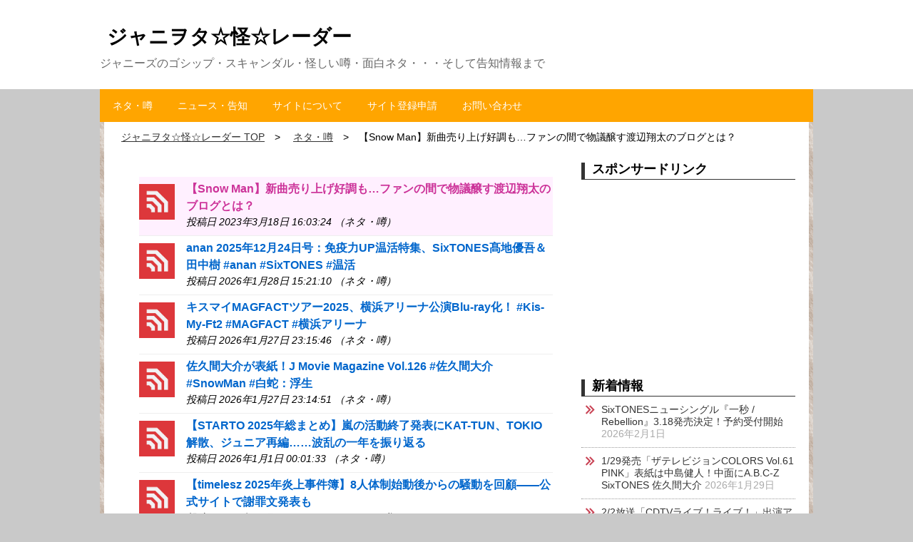

--- FILE ---
content_type: text/html; charset=UTF-8
request_url: http://jw-antenna.link/?p=96714
body_size: 9437
content:
<!doctype html>
<html>
<head prefix="og: http://ogp.me/ns# fb: http://ogp.me/ns/fb# article: http://ogp.me/ns/article#">
<meta charset="UTF-8">
<title>【Snow Man】新曲売り上げ好調も…ファンの間で物議醸す渡辺翔太のブログとは？ | ジャニヲタ☆怪☆レーダー</title>
<meta name="keywords" content="ジャニーズ,嵐,SMAP,関ジャニ,キスマイ,ニュース,芸能,噂,JUMP,熱愛,彼女,スキャンダル" />
<meta name="description" content="ジャニーズのゴシップ・スキャンダル・怪しい噂・面白ネタ・・・そして告知情報まで">
<meta name="viewport" content="width=device-width, user-scalable=yes, maximum-scale=1.0, minimum-scale=1.0">
<meta name="format-detection" content="telephone=no"> 
<meta name="format-detection" content="email=no"> 
<link rel="alternate" type="application/atom+xml" title="ジャニヲタ☆怪☆レーダー Atom Feed" href="http://jw-antenna.link/?feed=atom" />
<link rel="alternate" type="application/rss+xml" title="ジャニヲタ☆怪☆レーダー RSS Feed" href="http://jw-antenna.link/?feed=rss2" />
<script type="text/javascript" src="http://jw-antenna.link/wp-content/themes/ACB/js/jquery1.11.0.js"></script>
<script type="text/javascript" src="http://jw-antenna.link/wp-content/themes/ACB/js/scrolltopcontrol.js"></script>
<script type="text/javascript" src="http://jw-antenna.link/wp-content/themes/ACB/js/jquery.fitvids.js"></script>
<script>
  $(document).ready(function(){
    // Target your .container, .wrapper, .post, etc.
    $(".videosize").fitVids();
  });
</script>
<!-- OGP -->
<meta property="og:site_name" content="ジャニヲタ☆怪☆レーダー" />
<!-- ページタイトル -->
<meta property="og:title" content="【Snow Man】新曲売り上げ好調も…ファンの間で物議醸す渡辺翔太のブログとは？">
<!-- アドレス -->
<meta property="og:url" content="http://jw-antenna.link/?p=96714">
<!-- 属性 -->
<meta property="og:type" content="article">
<!-- ディスクリプション -->
<meta property="og:description" content="ジャニーズのゴシップ・スキャンダル・怪しい噂・面白ネタ・・・そして告知情報まで">
<!-- イメージ -->
<meta property="og:image" content="https://johnnys.jocee.jp/assets/images/matome/acc10f4950e3c2793b65/f52ab1abba1c82d33720a09f268ade11.jpg?t=1679123347">
<!-- FaceBook AdminID -->
<meta property="fb:admins" content="" />
<!--/OGP-->

<link rel="stylesheet" href="http://jw-antenna.link/wp-content/themes/ACB/style.css" media="all" />
<link rel="stylesheet" href="http://jw-antenna.link/wp-content/themes/ACB/css/custom.css" />
<link rel='dns-prefetch' href='//s0.wp.com' />
<link rel='dns-prefetch' href='//s.w.org' />
<link rel="alternate" type="application/rss+xml" title="ジャニヲタ☆怪☆レーダー &raquo; フィード" href="http://jw-antenna.link/?feed=rss2" />
<link rel="alternate" type="application/rss+xml" title="ジャニヲタ☆怪☆レーダー &raquo; コメントフィード" href="http://jw-antenna.link/?feed=comments-rss2" />
<link rel="alternate" type="application/rss+xml" title="ジャニヲタ☆怪☆レーダー &raquo; 【Snow Man】新曲売り上げ好調も…ファンの間で物議醸す渡辺翔太のブログとは？ のコメントのフィード" href="http://jw-antenna.link/?feed=rss2&#038;p=96714" />
		<script type="text/javascript">
			window._wpemojiSettings = {"baseUrl":"https:\/\/s.w.org\/images\/core\/emoji\/2.2.1\/72x72\/","ext":".png","svgUrl":"https:\/\/s.w.org\/images\/core\/emoji\/2.2.1\/svg\/","svgExt":".svg","source":{"concatemoji":"http:\/\/jw-antenna.link\/wp-includes\/js\/wp-emoji-release.min.js?ver=4.7.5"}};
			!function(a,b,c){function d(a){var b,c,d,e,f=String.fromCharCode;if(!k||!k.fillText)return!1;switch(k.clearRect(0,0,j.width,j.height),k.textBaseline="top",k.font="600 32px Arial",a){case"flag":return k.fillText(f(55356,56826,55356,56819),0,0),!(j.toDataURL().length<3e3)&&(k.clearRect(0,0,j.width,j.height),k.fillText(f(55356,57331,65039,8205,55356,57096),0,0),b=j.toDataURL(),k.clearRect(0,0,j.width,j.height),k.fillText(f(55356,57331,55356,57096),0,0),c=j.toDataURL(),b!==c);case"emoji4":return k.fillText(f(55357,56425,55356,57341,8205,55357,56507),0,0),d=j.toDataURL(),k.clearRect(0,0,j.width,j.height),k.fillText(f(55357,56425,55356,57341,55357,56507),0,0),e=j.toDataURL(),d!==e}return!1}function e(a){var c=b.createElement("script");c.src=a,c.defer=c.type="text/javascript",b.getElementsByTagName("head")[0].appendChild(c)}var f,g,h,i,j=b.createElement("canvas"),k=j.getContext&&j.getContext("2d");for(i=Array("flag","emoji4"),c.supports={everything:!0,everythingExceptFlag:!0},h=0;h<i.length;h++)c.supports[i[h]]=d(i[h]),c.supports.everything=c.supports.everything&&c.supports[i[h]],"flag"!==i[h]&&(c.supports.everythingExceptFlag=c.supports.everythingExceptFlag&&c.supports[i[h]]);c.supports.everythingExceptFlag=c.supports.everythingExceptFlag&&!c.supports.flag,c.DOMReady=!1,c.readyCallback=function(){c.DOMReady=!0},c.supports.everything||(g=function(){c.readyCallback()},b.addEventListener?(b.addEventListener("DOMContentLoaded",g,!1),a.addEventListener("load",g,!1)):(a.attachEvent("onload",g),b.attachEvent("onreadystatechange",function(){"complete"===b.readyState&&c.readyCallback()})),f=c.source||{},f.concatemoji?e(f.concatemoji):f.wpemoji&&f.twemoji&&(e(f.twemoji),e(f.wpemoji)))}(window,document,window._wpemojiSettings);
		</script>
		<style type="text/css">
img.wp-smiley,
img.emoji {
	display: inline !important;
	border: none !important;
	box-shadow: none !important;
	height: 1em !important;
	width: 1em !important;
	margin: 0 .07em !important;
	vertical-align: -0.1em !important;
	background: none !important;
	padding: 0 !important;
}
</style>
<link rel='stylesheet' id='contact-form-7-css'  href='http://jw-antenna.link/wp-content/plugins/contact-form-7/includes/css/styles.css?ver=4.7' type='text/css' media='all' />
<link rel='stylesheet' id='jetpack_css-css'  href='http://jw-antenna.link/wp-content/plugins/jetpack/css/jetpack.css?ver=4.9' type='text/css' media='all' />
<script type='text/javascript' src='http://jw-antenna.link/wp-includes/js/jquery/jquery.js?ver=1.12.4'></script>
<script type='text/javascript' src='http://jw-antenna.link/wp-includes/js/jquery/jquery-migrate.min.js?ver=1.4.1'></script>
<link rel='https://api.w.org/' href='http://jw-antenna.link/?rest_route=/' />
<link rel="EditURI" type="application/rsd+xml" title="RSD" href="http://jw-antenna.link/xmlrpc.php?rsd" />
<link rel="wlwmanifest" type="application/wlwmanifest+xml" href="http://jw-antenna.link/wp-includes/wlwmanifest.xml" /> 
<link rel='prev' title='永瀬廉のラジオを妨害！キンプリ公式ツイッターの雑過ぎる運営にファンから批判の声' href='http://jw-antenna.link/?p=96712' />
<link rel='next' title='Travis Japanのデビューコン円盤化はファン次第？ジャニーズ事務所の人が言ってたと暴露' href='http://jw-antenna.link/?p=96713' />
<link rel='shortlink' href='http://jw-antenna.link/?p=96714' />
<link rel="alternate" type="application/json+oembed" href="http://jw-antenna.link/?rest_route=%2Foembed%2F1.0%2Fembed&#038;url=http%3A%2F%2Fjw-antenna.link%2F%3Fp%3D96714" />
<link rel="alternate" type="text/xml+oembed" href="http://jw-antenna.link/?rest_route=%2Foembed%2F1.0%2Fembed&#038;url=http%3A%2F%2Fjw-antenna.link%2F%3Fp%3D96714&#038;format=xml" />
<meta http-equiv="Content-type" content="text/html; charset=utf-8" /><link rel='canonical' href='https://johnnys.jocee.jp/user/baniko/acc10f4950e3c2793b65' /><style type='text/css'>img#wpstats{display:none}</style><style type="text/css" id="custom-background-css">
body.custom-background { background-color: #c9c9c9; }
</style>

<!-- Jetpack Open Graph Tags -->
<meta property="og:type" content="article" />
<meta property="og:title" content="【Snow Man】新曲売り上げ好調も…ファンの間で物議醸す渡辺翔太のブログとは？" />
<meta property="og:url" content="http://jw-antenna.link/?p=96714" />
<meta property="og:description" content="&lt;![CDATA[コチラの記事では『【Snow Man】新曲売り上げ好調も…ファンの間で物議醸す渡辺翔太&hellip;" />
<meta property="article:published_time" content="2023-03-18T07:03:24+00:00" />
<meta property="article:modified_time" content="2023-03-18T07:03:24+00:00" />
<meta property="og:site_name" content="ジャニヲタ☆怪☆レーダー" />
<meta property="og:image" content="https://johnnys.jocee.jp/assets/images/matome/acc10f4950e3c2793b65/f52ab1abba1c82d33720a09f268ade11.jpg" />
<meta property="og:image:secure_url" content="https://i0.wp.com/johnnys.jocee.jp/assets/images/matome/acc10f4950e3c2793b65/f52ab1abba1c82d33720a09f268ade11.jpg?ssl=1" />
<meta property="og:locale" content="ja_JP" />
<meta name="twitter:image" content="https://johnnys.jocee.jp/assets/images/matome/acc10f4950e3c2793b65/f52ab1abba1c82d33720a09f268ade11.jpg?w=1400" />
<meta name="twitter:card" content="summary_large_image" />
</head>
<body class="post-template-default single single-post postid-96714 single-format-standard custom-background">

<header>

<!-- ヘッダー画像 -->

<!-- ヘッダータイトル -->
<div id="head-title" class="clearfix">
<div id="head-title-inner">
<div id="titlearea">
<h1 class="title-margin"><a href="http://jw-antenna.link">ジャニヲタ☆怪☆レーダー</a></h1>
<p class="title-p-margin">ジャニーズのゴシップ・スキャンダル・怪しい噂・面白ネタ・・・そして告知情報まで</p>
</div><!-- /#titlearea -->


</div><!-- /.head-title-inner -->
</div><!-- /.head-title -->
<!-- END アイコンメニュー -->

</header><!-- /.header -->

<!-- globalナビ -->
<nav id="global" style="background-color:#FFA500">
<ul id="menu-%e3%82%b0%e3%83%ad%e3%83%bc%e3%83%90%e3%83%ab" class="menu"><li id="menu-item-24" class="menu-item menu-item-type-taxonomy menu-item-object-category current-post-ancestor current-menu-parent current-post-parent menu-item-24"><a href="http://jw-antenna.link/?cat=1">ネタ・噂</a></li>
<li id="menu-item-106" class="menu-item menu-item-type-taxonomy menu-item-object-category menu-item-106"><a href="http://jw-antenna.link/?cat=4">ニュース・告知</a></li>
<li id="menu-item-16" class="menu-item menu-item-type-post_type menu-item-object-page menu-item-16"><a href="http://jw-antenna.link/?page_id=2">サイトについて</a></li>
<li id="menu-item-19" class="menu-item menu-item-type-post_type menu-item-object-page menu-item-19"><a href="http://jw-antenna.link/?page_id=10">サイト登録申請</a></li>
<li id="menu-item-18" class="menu-item menu-item-type-post_type menu-item-object-page menu-item-18"><a href="http://jw-antenna.link/?page_id=12">お問い合わせ</a></li>
</ul></nav>
<div id="container">

<div id="contents">

<!-- パンくずリスト -->
<div class="breadcrumb">
<nav class="breadcrumbs">
<ul class="breadcrumbs-in" itemscope itemtype="http://schema.org/BreadcrumbList">
<li class="bcl-first" itemprop="itemListElement" itemscope itemtype="http://schema.org/ListItem">
	<a itemprop="item" href="http://jw-antenna.link"><span itemprop="name">ジャニヲタ☆怪☆レーダー TOP</span></a>
	<meta itemprop="position" content="1" />
</li>
<li itemprop="itemListElement" itemscope itemtype="http://schema.org/ListItem">
	<a itemprop="item" href="http://jw-antenna.link/?cat=1"><span itemprop="name">ネタ・噂</span></a>
	<meta itemprop="position" content="2" />
</li>
<li class="bcl-last">【Snow Man】新曲売り上げ好調も…ファンの間で物議醸す渡辺翔太のブログとは？</li>
</ul>
</nav>
</div>
<!-- パンくずリスト -->

<article id="main" class="clearfix">
<div id="mainwrap">
	<div id="news">
		<div class="widget">			<div class="textwidget"><div style="text-align:center;">
<!-- admax -->
<script src="http://adm.shinobi.jp/s/e2503442e202ad79b0f32d6ba9aada78"></script>
<!-- admax -->
</div></div>
		</div>	</div>

<div id="gallery-list" class="clearfix">
<div class="feedzy-rss">
<ul>

<li class="rss_item" style="padding: 5px 0 8px; background:#FFF0FF;">
<div class="rss_image" style="width:50px; height:50px;">
<a title="【Snow Man】新曲売り上げ好調も…ファンの間で物議醸す渡辺翔太のブログとは？" target="_blank" href="https://johnnys.jocee.jp/user/baniko/acc10f4950e3c2793b65">
<img src="http://jw-antenna.link/wp-content/themes/ACB/images/noimage.png" alt="noimage">
</a>
</div>

<span class="title2">
<a href="https://johnnys.jocee.jp/user/baniko/acc10f4950e3c2793b65" target="_blank">【Snow Man】新曲売り上げ好調も…ファンの間で物議醸す渡辺翔太のブログとは？</a>
</span>

<div class="rss_content">
<small>
投稿日 2023年3月18日 16:03:24&nbsp（ネタ・噂）
</small>
</div>
</li>

<div>
<li class="rss_item" style="padding: 5px 0 8px">
<div class="rss_image" style="width:50px; height:50px;">
<a title="anan 2025年12月24日号：免疫力UP温活特集、SixTONES髙地優吾＆田中樹 #anan #SixTONES #温活" target="_blank" href="https://johnnys.jocee.jp/user/cn91jqlak/192c07864005795e42c8">
<img src="http://jw-antenna.link/wp-content/themes/ACB/images/noimage.png" alt="noimage">
</a>
</div>
<span class="title">
<a href="https://johnnys.jocee.jp/user/cn91jqlak/192c07864005795e42c8" target="_blank">anan 2025年12月24日号：免疫力UP温活特集、SixTONES髙地優吾＆田中樹 #anan #SixTONES #温活</a>
</span>

<div class="rss_content">
<small>
投稿日 2026年1月28日 15:21:10&nbsp（ネタ・噂）
</small>
</div>
    </li>
<li class="rss_item" style="padding: 5px 0 8px">
<div class="rss_image" style="width:50px; height:50px;">
<a title="キスマイMAGFACTツアー2025、横浜アリーナ公演Blu-ray化！ #Kis-My-Ft2 #MAGFACT #横浜アリーナ" target="_blank" href="https://johnnys.jocee.jp/user/cn91jqlak/642ee6da3b6db66959ca">
<img src="http://jw-antenna.link/wp-content/themes/ACB/images/noimage.png" alt="noimage">
</a>
</div>
<span class="title">
<a href="https://johnnys.jocee.jp/user/cn91jqlak/642ee6da3b6db66959ca" target="_blank">キスマイMAGFACTツアー2025、横浜アリーナ公演Blu-ray化！ #Kis-My-Ft2 #MAGFACT #横浜アリーナ</a>
</span>

<div class="rss_content">
<small>
投稿日 2026年1月27日 23:15:46&nbsp（ネタ・噂）
</small>
</div>
    </li>
<li class="rss_item" style="padding: 5px 0 8px">
<div class="rss_image" style="width:50px; height:50px;">
<a title="佐久間大介が表紙！J Movie Magazine Vol.126 #佐久間大介 #SnowMan #白蛇：浮生" target="_blank" href="https://johnnys.jocee.jp/user/cn91jqlak/81dfda455f583f3646da">
<img src="http://jw-antenna.link/wp-content/themes/ACB/images/noimage.png" alt="noimage">
</a>
</div>
<span class="title">
<a href="https://johnnys.jocee.jp/user/cn91jqlak/81dfda455f583f3646da" target="_blank">佐久間大介が表紙！J Movie Magazine Vol.126 #佐久間大介 #SnowMan #白蛇：浮生</a>
</span>

<div class="rss_content">
<small>
投稿日 2026年1月27日 23:14:51&nbsp（ネタ・噂）
</small>
</div>
    </li>
<li class="rss_item" style="padding: 5px 0 8px">
<div class="rss_image" style="width:50px; height:50px;">
<a title="【STARTO 2025年総まとめ】嵐の活動終了発表にKAT-TUN、TOKIO解散、ジュニア再編……波乱の一年を振り返る" target="_blank" href="https://jmania.jp/202601/78077.html">
<img src="http://jw-antenna.link/wp-content/themes/ACB/images/noimage.png" alt="noimage">
</a>
</div>
<span class="title">
<a href="https://jmania.jp/202601/78077.html" target="_blank">【STARTO 2025年総まとめ】嵐の活動終了発表にKAT-TUN、TOKIO解散、ジュニア再編……波乱の一年を振り返る</a>
</span>

<div class="rss_content">
<small>
投稿日 2026年1月1日 00:01:33&nbsp（ネタ・噂）
</small>
</div>
    </li>
<li class="rss_item" style="padding: 5px 0 8px">
<div class="rss_image" style="width:50px; height:50px;">
<a title="【timelesz 2025年炎上事件簿】8人体制始動後からの騒動を回顧――公式サイトで謝罪文発表も" target="_blank" href="https://jmania.jp/202512/78074.html">
<img src="http://jw-antenna.link/wp-content/themes/ACB/images/noimage.png" alt="noimage">
</a>
</div>
<span class="title">
<a href="https://jmania.jp/202512/78074.html" target="_blank">【timelesz 2025年炎上事件簿】8人体制始動後からの騒動を回顧――公式サイトで謝罪文発表も</a>
</span>

<div class="rss_content">
<small>
投稿日 2025年12月31日 17:10:27&nbsp（ネタ・噂）
</small>
</div>
    </li>
<li class="rss_item" style="padding: 5px 0 8px">
<div class="rss_image" style="width:50px; height:50px;">
<a title="キンプリ、最新アルバムが初日22万超えの好調発進のウラで……狩野英孝の提供曲めぐりファンが先輩グループに不快感" target="_blank" href="https://jmania.jp/202512/78068.html">
<img src="http://jw-antenna.link/wp-content/themes/ACB/images/noimage.png" alt="noimage">
</a>
</div>
<span class="title">
<a href="https://jmania.jp/202512/78068.html" target="_blank">キンプリ、最新アルバムが初日22万超えの好調発進のウラで……狩野英孝の提供曲めぐりファンが先輩グループに不快感</a>
</span>

<div class="rss_content">
<small>
投稿日 2025年12月28日 00:00:56&nbsp（ネタ・噂）
</small>
</div>
    </li>
<li class="rss_item" style="padding: 5px 0 8px">
<div class="rss_image" style="width:50px; height:50px;">
<a title="STARTOジュニア新グループ誕生！「To!hie」「Venus7」とは？ #ジュニア #To!hie #Venus7" target="_blank" href="https://johnnys.jocee.jp/user/baniko/d9763c9cd8a913f362fd">
<img src="http://jw-antenna.link/wp-content/themes/ACB/images/noimage.png" alt="noimage">
</a>
</div>
<span class="title">
<a href="https://johnnys.jocee.jp/user/baniko/d9763c9cd8a913f362fd" target="_blank">STARTOジュニア新グループ誕生！「To!hie」「Venus7」とは？ #ジュニア #To!hie #Venus7</a>
</span>

<div class="rss_content">
<small>
投稿日 2025年12月24日 11:30:16&nbsp（ネタ・噂）
</small>
</div>
    </li>
<li class="rss_item" style="padding: 5px 0 8px">
<div class="rss_image" style="width:50px; height:50px;">
<a title="IMP.、最新アルバムが初日5万枚でNumber_i超え！　好セールスの背景に“初の店舗販売”" target="_blank" href="https://jmania.jp/202512/78060.html">
<img src="http://jw-antenna.link/wp-content/themes/ACB/images/noimage.png" alt="noimage">
</a>
</div>
<span class="title">
<a href="https://jmania.jp/202512/78060.html" target="_blank">IMP.、最新アルバムが初日5万枚でNumber_i超え！　好セールスの背景に“初の店舗販売”</a>
</span>

<div class="rss_content">
<small>
投稿日 2025年12月21日 00:00:16&nbsp（ネタ・噂）
</small>
</div>
    </li>
<li class="rss_item" style="padding: 5px 0 8px">
<div class="rss_image" style="width:50px; height:50px;">
<a title="BAILA 2026年2・3月合併号増刊：宮舘涼太、魅せる表紙 #BAILA #宮舘涼太 #SnowMan" target="_blank" href="https://johnnys.jocee.jp/user/cn91jqlak/782239106466756f51b9">
<img src="http://jw-antenna.link/wp-content/themes/ACB/images/noimage.png" alt="noimage">
</a>
</div>
<span class="title">
<a href="https://johnnys.jocee.jp/user/cn91jqlak/782239106466756f51b9" target="_blank">BAILA 2026年2・3月合併号増刊：宮舘涼太、魅せる表紙 #BAILA #宮舘涼太 #SnowMan</a>
</span>

<div class="rss_content">
<small>
投稿日 2025年12月19日 22:38:22&nbsp（ネタ・噂）
</small>
</div>
    </li>
<li class="rss_item" style="padding: 5px 0 8px">
<div class="rss_image" style="width:50px; height:50px;">
<a title="QLAP! 2026年1月号：KEY TO LITが表紙を飾る！ #KEYTOLIT #SUPEREIGHT #King&amp;Prince" target="_blank" href="https://johnnys.jocee.jp/user/cn91jqlak/814756f5a8fd628dd831">
<img src="http://jw-antenna.link/wp-content/themes/ACB/images/noimage.png" alt="noimage">
</a>
</div>
<span class="title">
<a href="https://johnnys.jocee.jp/user/cn91jqlak/814756f5a8fd628dd831" target="_blank">QLAP! 2026年1月号：KEY TO LITが表紙を飾る！ #KEYTOLIT #SUPEREIGHT #King&amp;Prince</a>
</span>

<div class="rss_content">
<small>
投稿日 2025年12月18日 18:32:51&nbsp（ネタ・噂）
</small>
</div>
    </li>
<li class="rss_item" style="padding: 5px 0 8px">
<div class="rss_image" style="width:50px; height:50px;">
<a title="目黒蓮が表紙！SPRiNG 2026年3月号で魅せる新たな一面 #SPRiNG #目黒蓮 #SnowMan" target="_blank" href="https://johnnys.jocee.jp/user/cn91jqlak/cf0d01afdcc344821315">
<img src="http://jw-antenna.link/wp-content/themes/ACB/images/noimage.png" alt="noimage">
</a>
</div>
<span class="title">
<a href="https://johnnys.jocee.jp/user/cn91jqlak/cf0d01afdcc344821315" target="_blank">目黒蓮が表紙！SPRiNG 2026年3月号で魅せる新たな一面 #SPRiNG #目黒蓮 #SnowMan</a>
</span>

<div class="rss_content">
<small>
投稿日 2025年12月17日 21:38:36&nbsp（ネタ・噂）
</small>
</div>
    </li>
<li class="rss_item" style="padding: 5px 0 8px">
<div class="rss_image" style="width:50px; height:50px;">
<a title="【予約受付中】目黒蓮が表紙を飾る！シネマスクエアvol.157徹底解剖 #目黒蓮 #SnowMan #シネマスクエア" target="_blank" href="https://johnnys.jocee.jp/user/cn91jqlak/b54a3f0d102c5b7aa18b">
<img src="http://jw-antenna.link/wp-content/themes/ACB/images/noimage.png" alt="noimage">
</a>
</div>
<span class="title">
<a href="https://johnnys.jocee.jp/user/cn91jqlak/b54a3f0d102c5b7aa18b" target="_blank">【予約受付中】目黒蓮が表紙を飾る！シネマスクエアvol.157徹底解剖 #目黒蓮 #SnowMan #シネマスクエア</a>
</span>

<div class="rss_content">
<small>
投稿日 2025年12月17日 13:51:47&nbsp（ネタ・噂）
</small>
</div>
    </li>
<li class="rss_item" style="padding: 5px 0 8px">
<div class="rss_image" style="width:50px; height:50px;">
<a title="京本大我「BLUE OF LIBERTY」ライブDVD通常盤、魅力に迫る #京本大我 #SixTONES #BLUEOFLIBERTY" target="_blank" href="https://johnnys.jocee.jp/user/cn91jqlak/fc6046ac874de5d5711a">
<img src="http://jw-antenna.link/wp-content/themes/ACB/images/noimage.png" alt="noimage">
</a>
</div>
<span class="title">
<a href="https://johnnys.jocee.jp/user/cn91jqlak/fc6046ac874de5d5711a" target="_blank">京本大我「BLUE OF LIBERTY」ライブDVD通常盤、魅力に迫る #京本大我 #SixTONES #BLUEOFLIBERTY</a>
</span>

<div class="rss_content">
<small>
投稿日 2025年12月15日 16:45:24&nbsp（ネタ・噂）
</small>
</div>
    </li>
<li class="rss_item" style="padding: 5px 0 8px">
<div class="rss_image" style="width:50px; height:50px;">
<a title="AERA 2025年年末年始合併号：佐久間大介（Snow Man）表紙 #佐久間大介 #SnowMan #蜷川実花" target="_blank" href="https://johnnys.jocee.jp/user/cn91jqlak/b3f473d45711da3b378d">
<img src="http://jw-antenna.link/wp-content/themes/ACB/images/noimage.png" alt="noimage">
</a>
</div>
<span class="title">
<a href="https://johnnys.jocee.jp/user/cn91jqlak/b3f473d45711da3b378d" target="_blank">AERA 2025年年末年始合併号：佐久間大介（Snow Man）表紙 #佐久間大介 #SnowMan #蜷川実花</a>
</span>

<div class="rss_content">
<small>
投稿日 2025年12月14日 10:18:43&nbsp（ネタ・噂）
</small>
</div>
    </li>
<li class="rss_item" style="padding: 5px 0 8px">
<div class="rss_image" style="width:50px; height:50px;">
<a title="SPRiNG 2026年3月号：目黒蓮が表紙を飾る注目のファッション誌 #目黒蓮 #SnowMan #SPRiNG" target="_blank" href="https://johnnys.jocee.jp/user/music/12f86ce1f98b0b2725ab">
<img src="http://jw-antenna.link/wp-content/themes/ACB/images/noimage.png" alt="noimage">
</a>
</div>
<span class="title">
<a href="https://johnnys.jocee.jp/user/music/12f86ce1f98b0b2725ab" target="_blank">SPRiNG 2026年3月号：目黒蓮が表紙を飾る注目のファッション誌 #目黒蓮 #SnowMan #SPRiNG</a>
</span>

<div class="rss_content">
<small>
投稿日 2025年12月11日 11:24:09&nbsp（ネタ・噂）
</small>
</div>
    </li>
<li class="rss_item" style="padding: 5px 0 8px">
<div class="rss_image" style="width:50px; height:50px;">
<a title="目黒蓮の魅力満載！写真集「Snow Man Photo Story」 #SnowMan #目黒蓮 #アイドルLABO" target="_blank" href="https://johnnys.jocee.jp/user/music/d71b6d4cf2e9912bd38e">
<img src="http://jw-antenna.link/wp-content/themes/ACB/images/noimage.png" alt="noimage">
</a>
</div>
<span class="title">
<a href="https://johnnys.jocee.jp/user/music/d71b6d4cf2e9912bd38e" target="_blank">目黒蓮の魅力満載！写真集「Snow Man Photo Story」 #SnowMan #目黒蓮 #アイドルLABO</a>
</span>

<div class="rss_content">
<small>
投稿日 2025年12月11日 11:24:02&nbsp（ネタ・噂）
</small>
</div>
    </li>
<li class="rss_item" style="padding: 5px 0 8px">
<div class="rss_image" style="width:50px; height:50px;">
<a title="目黒蓮 2026-2027年 写真集風卓上カレンダーが登場！ #目黒蓮 #SnowMan #カレンダー" target="_blank" href="https://johnnys.jocee.jp/user/music/d8c6daf6c38535563fa2">
<img src="http://jw-antenna.link/wp-content/themes/ACB/images/noimage.png" alt="noimage">
</a>
</div>
<span class="title">
<a href="https://johnnys.jocee.jp/user/music/d8c6daf6c38535563fa2" target="_blank">目黒蓮 2026-2027年 写真集風卓上カレンダーが登場！ #目黒蓮 #SnowMan #カレンダー</a>
</span>

<div class="rss_content">
<small>
投稿日 2025年12月11日 11:23:55&nbsp（ネタ・噂）
</small>
</div>
    </li>
<li class="rss_item" style="padding: 5px 0 8px">
<div class="rss_image" style="width:50px; height:50px;">
<a title="佐野勇斗 2026年カレンダー：おしゃレトロな魅力満載！ #佐野勇斗 #M!LK #カレンダー" target="_blank" href="https://johnnys.jocee.jp/user/music/d2548e910b50e4ad1734">
<img src="http://jw-antenna.link/wp-content/themes/ACB/images/noimage.png" alt="noimage">
</a>
</div>
<span class="title">
<a href="https://johnnys.jocee.jp/user/music/d2548e910b50e4ad1734" target="_blank">佐野勇斗 2026年カレンダー：おしゃレトロな魅力満載！ #佐野勇斗 #M!LK #カレンダー</a>
</span>

<div class="rss_content">
<small>
投稿日 2025年12月11日 11:23:48&nbsp（ネタ・噂）
</small>
</div>
    </li>
<li class="rss_item" style="padding: 5px 0 8px">
<div class="rss_image" style="width:50px; height:50px;">
<a title="本郷奏多2026年カレンダー、大人の魅力あふれる姿を披露 #本郷奏多 #カレンダー #SDP" target="_blank" href="https://johnnys.jocee.jp/user/music/9071ae8349c49f038971">
<img src="http://jw-antenna.link/wp-content/themes/ACB/images/noimage.png" alt="noimage">
</a>
</div>
<span class="title">
<a href="https://johnnys.jocee.jp/user/music/9071ae8349c49f038971" target="_blank">本郷奏多2026年カレンダー、大人の魅力あふれる姿を披露 #本郷奏多 #カレンダー #SDP</a>
</span>

<div class="rss_content">
<small>
投稿日 2025年12月11日 11:23:42&nbsp（ネタ・噂）
</small>
</div>
    </li>
<li class="rss_item" style="padding: 5px 0 8px">
<div class="rss_image" style="width:50px; height:50px;">
<a title="Snow Man 2026年カレンダー予約開始！特典情報も #SnowMan #カレンダー #ジャニーズ" target="_blank" href="https://johnnys.jocee.jp/user/music/94bba79d9046a23b695d">
<img src="http://jw-antenna.link/wp-content/themes/ACB/images/noimage.png" alt="noimage">
</a>
</div>
<span class="title">
<a href="https://johnnys.jocee.jp/user/music/94bba79d9046a23b695d" target="_blank">Snow Man 2026年カレンダー予約開始！特典情報も #SnowMan #カレンダー #ジャニーズ</a>
</span>

<div class="rss_content">
<small>
投稿日 2025年12月11日 11:23:03&nbsp（ネタ・噂）
</small>
</div>
    </li>
<li class="rss_item" style="padding: 5px 0 8px">
<div class="rss_image" style="width:50px; height:50px;">
<a title="2026年スノーマンカレンダーで新年を楽しく彩ろう！ #スノーマン #カレンダー #LumaCove" target="_blank" href="https://johnnys.jocee.jp/user/music/f1e879f9d5c0ae4b00e8">
<img src="http://jw-antenna.link/wp-content/themes/ACB/images/noimage.png" alt="noimage">
</a>
</div>
<span class="title">
<a href="https://johnnys.jocee.jp/user/music/f1e879f9d5c0ae4b00e8" target="_blank">2026年スノーマンカレンダーで新年を楽しく彩ろう！ #スノーマン #カレンダー #LumaCove</a>
</span>

<div class="rss_content">
<small>
投稿日 2025年12月11日 11:22:45&nbsp（ネタ・噂）
</small>
</div>
    </li>
<li class="rss_item" style="padding: 5px 0 8px">
<div class="rss_image" style="width:50px; height:50px;">
<a title="Snow Man 2026年カレンダー：日常を彩る素敵な贈り物 #SnowMan #目黒蓮 #岩本照" target="_blank" href="https://johnnys.jocee.jp/user/music/2b6cf34afdd52820826d">
<img src="http://jw-antenna.link/wp-content/themes/ACB/images/noimage.png" alt="noimage">
</a>
</div>
<span class="title">
<a href="https://johnnys.jocee.jp/user/music/2b6cf34afdd52820826d" target="_blank">Snow Man 2026年カレンダー：日常を彩る素敵な贈り物 #SnowMan #目黒蓮 #岩本照</a>
</span>

<div class="rss_content">
<small>
投稿日 2025年12月11日 11:22:45&nbsp（ネタ・噂）
</small>
</div>
    </li>
<li class="rss_item" style="padding: 5px 0 8px">
<div class="rss_image" style="width:50px; height:50px;">
<a title="Snow Man 2026年カレンダーで毎日を輝かせよう！ #SnowMan #カレンダー #岩本照" target="_blank" href="https://johnnys.jocee.jp/user/music/84bacd5ba29c03797bf1">
<img src="http://jw-antenna.link/wp-content/themes/ACB/images/noimage.png" alt="noimage">
</a>
</div>
<span class="title">
<a href="https://johnnys.jocee.jp/user/music/84bacd5ba29c03797bf1" target="_blank">Snow Man 2026年カレンダーで毎日を輝かせよう！ #SnowMan #カレンダー #岩本照</a>
</span>

<div class="rss_content">
<small>
投稿日 2025年12月11日 11:22:33&nbsp（ネタ・噂）
</small>
</div>
    </li>
<li class="rss_item" style="padding: 5px 0 8px">
<div class="rss_image" style="width:50px; height:50px;">
<a title="Hey!Say!JUMP、アルバム初週20万枚で前作超え！　元メンバー・中島裕翔が漏らした“本音”とは？" target="_blank" href="https://jmania.jp/202512/78045.html">
<img src="http://jw-antenna.link/wp-content/themes/ACB/images/noimage.png" alt="noimage">
</a>
</div>
<span class="title">
<a href="https://jmania.jp/202512/78045.html" target="_blank">Hey!Say!JUMP、アルバム初週20万枚で前作超え！　元メンバー・中島裕翔が漏らした“本音”とは？</a>
</span>

<div class="rss_content">
<small>
投稿日 2025年12月7日 00:00:26&nbsp（ネタ・噂）
</small>
</div>
    </li>
<li class="rss_item" style="padding: 5px 0 8px">
<div class="rss_image" style="width:50px; height:50px;">
<a title="Aぇ! group・佐野晶哉主演アニメ映画『トリツカレ男』タイトルやビジュアルへの不安が「絶賛に反転」するワケ" target="_blank" href="https://jmania.jp/202512/78038.html">
<img src="http://jw-antenna.link/wp-content/themes/ACB/images/noimage.png" alt="noimage">
</a>
</div>
<span class="title">
<a href="https://jmania.jp/202512/78038.html" target="_blank">Aぇ! group・佐野晶哉主演アニメ映画『トリツカレ男』タイトルやビジュアルへの不安が「絶賛に反転」するワケ</a>
</span>

<div class="rss_content">
<small>
投稿日 2025年12月3日 00:00:29&nbsp（ネタ・噂）
</small>
</div>
    </li>
<li class="rss_item" style="padding: 5px 0 8px">
<div class="rss_image" style="width:50px; height:50px;">
<a title="少年忍者、活動終了でSTARTO・ジュニア界は激動の1年 ── 識者が語る“原点回帰”と今後への期待" target="_blank" href="https://jmania.jp/202512/78026.html">
<img src="http://jw-antenna.link/wp-content/themes/ACB/images/noimage.png" alt="noimage">
</a>
</div>
<span class="title">
<a href="https://jmania.jp/202512/78026.html" target="_blank">少年忍者、活動終了でSTARTO・ジュニア界は激動の1年 ── 識者が語る“原点回帰”と今後への期待</a>
</span>

<div class="rss_content">
<small>
投稿日 2025年12月1日 12:00:30&nbsp（ネタ・噂）
</small>
</div>
    </li>
<li class="rss_item" style="padding: 5px 0 8px">
<div class="rss_image" style="width:50px; height:50px;">
<a title="木村拓哉、Snow Man・目黒蓮に語った“家族話”に「余計なことを言わないで」── ナーバスになるファン心理" target="_blank" href="https://jmania.jp/202511/78023.html">
<img src="http://jw-antenna.link/wp-content/themes/ACB/images/noimage.png" alt="noimage">
</a>
</div>
<span class="title">
<a href="https://jmania.jp/202511/78023.html" target="_blank">木村拓哉、Snow Man・目黒蓮に語った“家族話”に「余計なことを言わないで」── ナーバスになるファン心理</a>
</span>

<div class="rss_content">
<small>
投稿日 2025年11月30日 00:00:47&nbsp（ネタ・噂）
</small>
</div>
    </li>
<li class="rss_item" style="padding: 5px 0 8px">
<div class="rss_image" style="width:50px; height:50px;">
<a title="STARTO社、大みそか恒例のカウコン2025→2026を開催！出演者などの詳細は12月発表！ #カウコン #ジャニーズカウントダウン #ジャニーズカウコン" target="_blank" href="https://johnnys.jocee.jp/user/baniko/70eab4114e64073cdf6c">
<img src="http://jw-antenna.link/wp-content/themes/ACB/images/noimage.png" alt="noimage">
</a>
</div>
<span class="title">
<a href="https://johnnys.jocee.jp/user/baniko/70eab4114e64073cdf6c" target="_blank">STARTO社、大みそか恒例のカウコン2025→2026を開催！出演者などの詳細は12月発表！ #カウコン #ジャニーズカウントダウン #ジャニーズカウコン</a>
</span>

<div class="rss_content">
<small>
投稿日 2025年11月15日 14:44:58&nbsp（ネタ・噂）
</small>
</div>
    </li>
<li class="rss_item" style="padding: 5px 0 8px">
<div class="rss_image" style="width:50px; height:50px;">
<a title="SixTONES、売り上げ低下でファン嘆くも……アリーナツアー開催が「聡明な判断」といえるワケ" target="_blank" href="https://jmania.jp/202511/78010.html">
<img src="http://jw-antenna.link/wp-content/themes/ACB/images/noimage.png" alt="noimage">
</a>
</div>
<span class="title">
<a href="https://jmania.jp/202511/78010.html" target="_blank">SixTONES、売り上げ低下でファン嘆くも……アリーナツアー開催が「聡明な判断」といえるワケ</a>
</span>

<div class="rss_content">
<small>
投稿日 2025年11月14日 06:00:29&nbsp（ネタ・噂）
</small>
</div>
    </li>
<li class="rss_item" style="padding: 5px 0 8px">
<div class="rss_image" style="width:50px; height:50px;">
<a title="キンプリとNumber_iの共演はどうなる？　STARTO勢“復活”報道の『NHK紅白歌合戦』注目ポイント" target="_blank" href="https://jmania.jp/202511/77984.html">
<img src="http://jw-antenna.link/wp-content/themes/ACB/images/noimage.png" alt="noimage">
</a>
</div>
<span class="title">
<a href="https://jmania.jp/202511/77984.html" target="_blank">キンプリとNumber_iの共演はどうなる？　STARTO勢“復活”報道の『NHK紅白歌合戦』注目ポイント</a>
</span>

<div class="rss_content">
<small>
投稿日 2025年11月12日 00:00:37&nbsp（ネタ・噂）
</small>
</div>
    </li>
</div>
 

</ul>
</div>

</div>

<div id="news-bottom">
	<div class="widget"><h3><div>スポンサードリンク</div></h3>			<div class="textwidget"><div style="text-align:center;">
<!-- admax -->
<script src="http://adm.shinobi.jp/s/95cdc45d407e8ca0533f0dcefca5e87c"></script>
<!-- admax -->
</div></div>
		</div></div>


<!-- 古い記事、新しい記事をタイトル付きで表示 -->
<div id="pager" class="clearfix">
<div class="page-left"><a href="http://jw-antenna.link/?p=96712" rel="prev">永瀬廉のラジオを妨害！キンプリ公式ツイッターの雑過ぎる運営にファンから批判の声</a></div>
<div class="page-right"><a href="http://jw-antenna.link/?p=96713" rel="next">Travis Japanのデビューコン円盤化はファン次第？ジャニーズ事務所の人が言ってたと暴露</a></div>
</div><!-- /#pager -->

</div><!-- /#mainwrap -->
</article><!-- /#main -->

<aside id="sidebar">
<div class="widget"><h3><div>スポンサードリンク</div></h3>			<div class="textwidget"><!-- admax -->
<script src="http://adm.shinobi.jp/s/da9b12b3255e3bce72839a3bfeccf7cb"></script>
<!-- admax --></div>
		</div>		<div class="widget">		<h3><div>新着情報</div></h3>		<ul>
					<li>
				<a href="http://jw-antenna.link/?p=108901">SixTONESニューシングル『一秒 / Rebellion』3.18発売決定！予約受付開始</a>
							<span class="post-date">2026年2月1日</span>
						</li>
					<li>
				<a href="http://jw-antenna.link/?p=108897">1/29発売「ザテレビジョンCOLORS Vol.61 PINK」表紙は中島健人！中面にA.B.C-Z SixTONES 佐久間大介</a>
							<span class="post-date">2026年1月29日</span>
						</li>
					<li>
				<a href="http://jw-antenna.link/?p=108899">2/2放送「CDTVライブ！ライブ！」出演アーティスト発表！</a>
							<span class="post-date">2026年1月29日</span>
						</li>
					<li>
				<a href="http://jw-antenna.link/?p=108900">古屋呂敏、藤井流星＆七五三掛龍也からの差し入れ公開「めっちゃ優しい2人」</a>
							<span class="post-date">2026年1月29日</span>
						</li>
					<li>
				<a href="http://jw-antenna.link/?p=108896">『Kis-My-Ft2 LIVE TOUR 2025 MAGFACT』BD＆DVD3月10日発売決定！予約受付開始</a>
							<span class="post-date">2026年1月28日</span>
						</li>
					<li>
				<a href="http://jw-antenna.link/?p=108895">anan 2025年12月24日号：免疫力UP温活特集、SixTONES髙地優吾＆田中樹 #anan #SixTONES #温活</a>
							<span class="post-date">2026年1月28日</span>
						</li>
					<li>
				<a href="http://jw-antenna.link/?p=108893">キスマイMAGFACTツアー2025、横浜アリーナ公演Blu-ray化！ #Kis-My-Ft2 #MAGFACT #横浜アリーナ</a>
							<span class="post-date">2026年1月27日</span>
						</li>
					<li>
				<a href="http://jw-antenna.link/?p=108894">佐久間大介が表紙！J Movie Magazine Vol.126 #佐久間大介 #SnowMan #白蛇：浮生</a>
							<span class="post-date">2026年1月27日</span>
						</li>
					<li>
				<a href="http://jw-antenna.link/?p=108892">嵐新曲「Five」3.4配信リリース＆5.31CDシングル発売決定</a>
							<span class="post-date">2026年1月26日</span>
						</li>
					<li>
				<a href="http://jw-antenna.link/?p=108891">WEST.ニューアルバム「唯一無二」3.10発売決定！</a>
							<span class="post-date">2026年1月23日</span>
						</li>
					<li>
				<a href="http://jw-antenna.link/?p=108890">King＆Princeニューシングル『Waltz for Lily』3月25日発売決定！予約受付開始</a>
							<span class="post-date">2026年1月23日</span>
						</li>
					<li>
				<a href="http://jw-antenna.link/?p=108887">2/20発売「non-no (ノンノ)2026年4月号増刊」表紙はSnow Man佐久間大介</a>
							<span class="post-date">2026年1月22日</span>
						</li>
					<li>
				<a href="http://jw-antenna.link/?p=108889">松村北斗主演映画『秒速5センチメートル』Blu-ray&amp;DVDが4月15日発売</a>
							<span class="post-date">2026年1月22日</span>
						</li>
					<li>
				<a href="http://jw-antenna.link/?p=108885">「TVガイドPLUS ライブスペシャル2026」本日1月21日発売！</a>
							<span class="post-date">2026年1月21日</span>
						</li>
					<li>
				<a href="http://jw-antenna.link/?p=108881">SixTONESベストアルバム『MILESixTONES -Best Tracks-』オリコン1位発進</a>
							<span class="post-date">2026年1月21日</span>
						</li>
					<li>
				<a href="http://jw-antenna.link/?p=108883">『パンチドランク・ウーマン』ジェシーが演じる大学時代の春臣に反響「激メロすぎる」</a>
							<span class="post-date">2026年1月21日</span>
						</li>
					<li>
				<a href="http://jw-antenna.link/?p=108879">【本日発売日】「増田貴久 1st LIVE 喜怒哀楽」Blu-ray＆DVD 1.14発売決定</a>
							<span class="post-date">2026年1月14日</span>
						</li>
					<li>
				<a href="http://jw-antenna.link/?p=108880">【本日発売日】Ryosuke Yamada(山田涼介) ニューシングル『Blue Noise』</a>
							<span class="post-date">2026年1月14日</span>
						</li>
					<li>
				<a href="http://jw-antenna.link/?p=108878">なにわ男子ニューシングル『HARD WORK』2月18日発売決定！予約受付開始</a>
							<span class="post-date">2026年1月9日</span>
						</li>
					<li>
				<a href="http://jw-antenna.link/?p=108877">『We&#039;re timelesz LIVE TOUR 2025-2026 episode 1 FAM DOME』BD＆DVD予約受付開始</a>
							<span class="post-date">2026年1月9日</span>
						</li>
				</ul>
		</div>		<div class="widget"><h3><div>スポンサードリンク</div></h3>			<div class="textwidget"><div style="text-align:center;">
<!-- admax -->
<script src="http://adm.shinobi.jp/s/1e196a93961e70876a0c29926b27042c"></script>
<!-- admax -->
</div></div>
		</div><div class="widget">			<div class="textwidget"><div style="text-align:right;"><span id="noscripttags"><noscript><a href="http://ac4.i2i.jp/bin/nojslink?00388772" target="_blank"><img src="http://ac4.i2i.jp/bin/nojs.php?00388772&amp;guid=ON" border="0" /></a></noscript></span>
<script type="text/javascript" src="http://ac4.i2i.jp/bin/2nd_gets.php?00388772"></script></div></div>
		</div>	
</aside><!-- /#sidebar -->

<!-- サイドバー -->

</div><!-- /#contents -->

</div>
<footer>

<span class="totop"><a href="#top" style="background-color:#FFA500">↑ TOP</a></span>
<address style="background-color:#FFA500">Copy Right &copy; <a href="http://jw-antenna.link">2023 ジャニヲタ☆怪☆レーダー</a> All Rights Reserved.</address>
</footer>

<script type='text/javascript' src='http://jw-antenna.link/wp-content/plugins/contact-form-7/includes/js/jquery.form.min.js?ver=3.51.0-2014.06.20'></script>
<script type='text/javascript'>
/* <![CDATA[ */
var _wpcf7 = {"recaptcha":{"messages":{"empty":"\u3042\u306a\u305f\u304c\u30ed\u30dc\u30c3\u30c8\u3067\u306f\u306a\u3044\u3053\u3068\u3092\u8a3c\u660e\u3057\u3066\u304f\u3060\u3055\u3044\u3002"}}};
/* ]]> */
</script>
<script type='text/javascript' src='http://jw-antenna.link/wp-content/plugins/contact-form-7/includes/js/scripts.js?ver=4.7'></script>
<script type='text/javascript' src='https://s0.wp.com/wp-content/js/devicepx-jetpack.js?ver=202605'></script>
<script type='text/javascript' src='http://jw-antenna.link/wp-includes/js/wp-embed.min.js?ver=4.7.5'></script>
<script type='text/javascript' src='https://stats.wp.com/e-202605.js' async defer></script>
<script type='text/javascript'>
	_stq = window._stq || [];
	_stq.push([ 'view', {v:'ext',j:'1:4.9',blog:'112628605',post:'96714',tz:'9',srv:'jw-antenna.link'} ]);
	_stq.push([ 'clickTrackerInit', '112628605', '96714' ]);
</script>
</body>
</html>






--- FILE ---
content_type: application/javascript;charset=utf-8
request_url: https://adm.shinobi.jp/b/da9b12b3255e3bce72839a3bfeccf7cb?sid=g8c1wgpze&url=http%3A%2F%2Fjw-antenna.link%2F%3Fp%3D96714&referrer=&du=http%3A%2F%2Fjw-antenna.link%2F%3Fp%3D96714&if=false&ic=false&olp=&fv=true&bid=f74040b7-53c5-4c52-8d90-07a54e3a983e&callback=window.__admax_render__.render_banner&sc=0&tm=0&rand=23374016618
body_size: 554
content:
window.__admax_render__.render_banner({"request_id":"9c2245af-b7c1-4df7-8a64-d793ed91539e","spot_id":"g8c1wgpze","tag_text":"<div id=\"admax-passback-9c2245af-b7c1-4df7-8a64-d793ed91539e\"></div>\n<script type=\"text/javascript\" src=\"//pb.shinobi.jp/st/r.js\"></script>\n<script type=\"text/javascript\" src=\"//pb.shinobi.jp/t/59d1b38474724100170d9728?rid=9c2245af-b7c1-4df7-8a64-d793ed91539e&skey=da9b12b3255e3bce72839a3bfeccf7cb&site=http%3A%2F%2Fjw-antenna.link%2F\"></script>","width":300,"height":250,"responsive":false,"tag_id":"da9b12b3255e3bce72839a3bfeccf7cb","tid":543388,"imp_url":"https://adm.shinobi.jp/ib?v=2&c=[base64]&i=NFCbZyHd","click_url":"https://adm.shinobi.jp/cb?v=2&c=[base64]&i=NFCbZyHd","is_pc":true});

--- FILE ---
content_type: application/javascript;charset=utf-8
request_url: http://adm.shinobi.jp/s/da9b12b3255e3bce72839a3bfeccf7cb
body_size: 442
content:
document.write('<di' + 'v id="admax-banner-199dbc85-d599-4d9e-b2f1-ada0431127d8" style="display:inline-block;width:300px;height:250px;"></di' + 'v>');window.admaxbanner = {admax_id:'admax-banner-199dbc85-d599-4d9e-b2f1-ada0431127d8',tag_id:'da9b12b3255e3bce72839a3bfeccf7cb',type:'b',width:300,height:250};document.write('<scr' + 'ipt type="text/javascript" charset="utf-8" src="https://adm.shinobi.jp/st/s.js"></scr' + 'ipt>');

--- FILE ---
content_type: application/javascript;charset=utf-8
request_url: http://adm.shinobi.jp/s/95cdc45d407e8ca0533f0dcefca5e87c
body_size: 443
content:
document.write('<di' + 'v id="admax-banner-cfc6a492-2018-4739-9fad-8dc33cdc7527" style="display:inline-block;width:300px;height:250px;"></di' + 'v>');window.admaxbanner = {admax_id:'admax-banner-cfc6a492-2018-4739-9fad-8dc33cdc7527',tag_id:'95cdc45d407e8ca0533f0dcefca5e87c',type:'b',width:300,height:250};document.write('<scr' + 'ipt type="text/javascript" charset="utf-8" src="https://adm.shinobi.jp/st/s.js"></scr' + 'ipt>');

--- FILE ---
content_type: application/javascript;charset=utf-8
request_url: http://adm.shinobi.jp/s/1e196a93961e70876a0c29926b27042c
body_size: 444
content:
document.write('<di' + 'v id="admax-banner-648cfe50-e732-40aa-b05c-01c1cdc8e188" style="display:inline-block;width:160px;height:600px;"></di' + 'v>');window.admaxbanner = {admax_id:'admax-banner-648cfe50-e732-40aa-b05c-01c1cdc8e188',tag_id:'1e196a93961e70876a0c29926b27042c',type:'b',width:160,height:600};document.write('<scr' + 'ipt type="text/javascript" charset="utf-8" src="https://adm.shinobi.jp/st/s.js"></scr' + 'ipt>');

--- FILE ---
content_type: application/javascript;charset=utf-8
request_url: https://adm.shinobi.jp/b/95cdc45d407e8ca0533f0dcefca5e87c?sid=l8a8aj2gy&url=http%3A%2F%2Fjw-antenna.link%2F%3Fp%3D96714&referrer=&du=http%3A%2F%2Fjw-antenna.link%2F%3Fp%3D96714&if=false&ic=false&olp=&fv=false&bid=f74040b7-53c5-4c52-8d90-07a54e3a983e&callback=window.__admax_render__.render_banner&sc=0&tm=0&rand=5437575676
body_size: 551
content:
window.__admax_render__.render_banner({"request_id":"b96b27ca-cc58-49b9-bde5-647ca714f6b2","spot_id":"l8a8aj2gy","tag_text":"<div id=\"admax-passback-b96b27ca-cc58-49b9-bde5-647ca714f6b2\"></div>\n<script type=\"text/javascript\" src=\"//pb.shinobi.jp/st/r.js\"></script>\n<script type=\"text/javascript\" src=\"//pb.shinobi.jp/t/59d1b38474724100170d9728?rid=b96b27ca-cc58-49b9-bde5-647ca714f6b2&skey=95cdc45d407e8ca0533f0dcefca5e87c&site=http%3A%2F%2Fjw-antenna.link%2F\"></script>","width":300,"height":250,"responsive":false,"tag_id":"95cdc45d407e8ca0533f0dcefca5e87c","tid":543529,"imp_url":"https://adm.shinobi.jp/ib?v=2&c=[base64]&i=n5rWnfwe","click_url":"https://adm.shinobi.jp/cb?v=2&c=[base64]&i=n5rWnfwe","is_pc":true});

--- FILE ---
content_type: application/javascript;charset=utf-8
request_url: https://adm.shinobi.jp/b/1e196a93961e70876a0c29926b27042c?sid=fv8wvyicy&url=http%3A%2F%2Fjw-antenna.link%2F%3Fp%3D96714&referrer=&du=http%3A%2F%2Fjw-antenna.link%2F%3Fp%3D96714&if=false&ic=false&olp=&fv=false&bid=f74040b7-53c5-4c52-8d90-07a54e3a983e&callback=window.__admax_render__.render_banner&sc=0&tm=0&rand=30721741569
body_size: 556
content:
window.__admax_render__.render_banner({"request_id":"6261db7c-1440-41bf-844f-8af2e3363335","spot_id":"fv8wvyicy","tag_text":"<div id=\"admax-passback-6261db7c-1440-41bf-844f-8af2e3363335\"></div>\n<script type=\"text/javascript\" src=\"//pb.shinobi.jp/st/r.js\"></script>\n<script type=\"text/javascript\" src=\"//pb.shinobi.jp/t/59d1b35774724100170d9727?rid=6261db7c-1440-41bf-844f-8af2e3363335&skey=1e196a93961e70876a0c29926b27042c&site=http%3A%2F%2Fjw-antenna.link%2F\"></script>","width":160,"height":600,"responsive":false,"tag_id":"1e196a93961e70876a0c29926b27042c","tid":544628,"imp_url":"https://adm.shinobi.jp/ib?v=2&c=[base64]&i=OVTJbnYD","click_url":"https://adm.shinobi.jp/cb?v=2&c=[base64]&i=OVTJbnYD","is_pc":true});